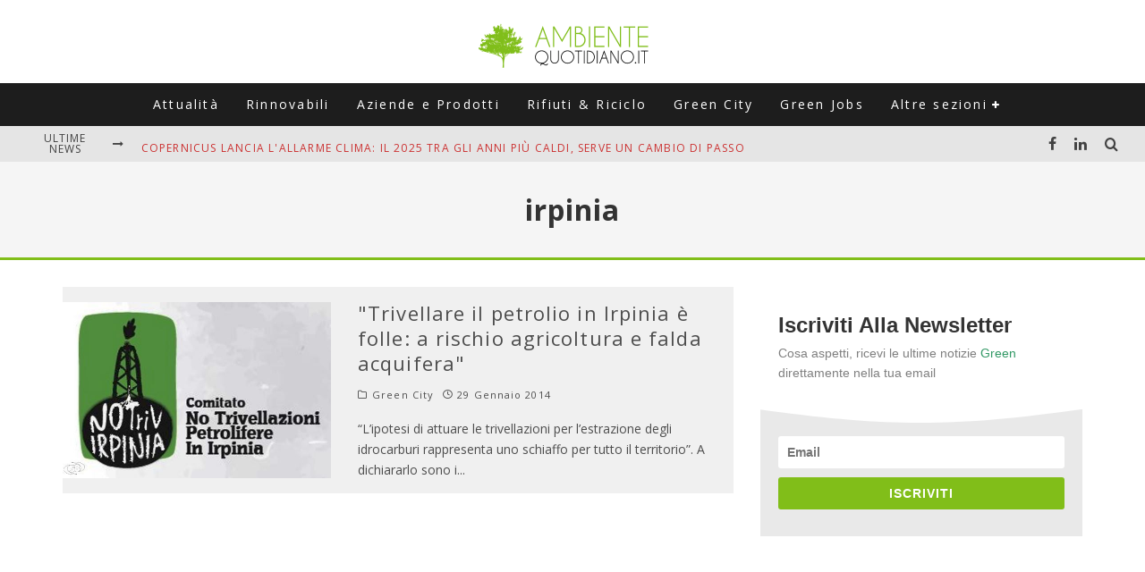

--- FILE ---
content_type: text/html; charset=UTF-8
request_url: https://www.ambientequotidiano.it/tag/irpinia/
body_size: 16894
content:
<!DOCTYPE html>
<html lang="it-IT">
<head>
	<meta charset="UTF-8">
			<meta name="viewport" content="width=device-width, height=device-height, initial-scale=1.0, minimum-scale=1.0">
	
	<link rel="profile" href="http://gmpg.org/xfn/11">
	<script>var et_site_url='https://www.ambientequotidiano.it';var et_post_id='0';function et_core_page_resource_fallback(a,b){"undefined"===typeof b&&(b=a.sheet.cssRules&&0===a.sheet.cssRules.length);b&&(a.onerror=null,a.onload=null,a.href?a.href=et_site_url+"/?et_core_page_resource="+a.id+et_post_id:a.src&&(a.src=et_site_url+"/?et_core_page_resource="+a.id+et_post_id))}
</script><meta name='robots' content='index, follow, max-image-preview:large, max-snippet:-1, max-video-preview:-1' />

	<!-- This site is optimized with the Yoast SEO plugin v26.8 - https://yoast.com/product/yoast-seo-wordpress/ -->
	<title>irpinia Archivi - Ambiente Quotidiano</title>
	<link rel="canonical" href="https://www.ambientequotidiano.it/tag/irpinia/" />
	<meta property="og:locale" content="it_IT" />
	<meta property="og:type" content="article" />
	<meta property="og:title" content="irpinia Archivi - Ambiente Quotidiano" />
	<meta property="og:url" content="https://www.ambientequotidiano.it/tag/irpinia/" />
	<meta property="og:site_name" content="Ambiente Quotidiano" />
	<meta property="og:image" content="https://www.ambientequotidiano.it/wp-content/uploads/2016/05/banner_aq-1.png" />
	<meta property="og:image:width" content="820" />
	<meta property="og:image:height" content="312" />
	<meta property="og:image:type" content="image/png" />
	<meta name="twitter:card" content="summary_large_image" />
	<meta name="twitter:site" content="@ambienteq" />
	<script type="application/ld+json" class="yoast-schema-graph">{"@context":"https://schema.org","@graph":[{"@type":"CollectionPage","@id":"https://www.ambientequotidiano.it/tag/irpinia/","url":"https://www.ambientequotidiano.it/tag/irpinia/","name":"irpinia Archivi - Ambiente Quotidiano","isPartOf":{"@id":"https://www.ambientequotidiano.it/#website"},"primaryImageOfPage":{"@id":"https://www.ambientequotidiano.it/tag/irpinia/#primaryimage"},"image":{"@id":"https://www.ambientequotidiano.it/tag/irpinia/#primaryimage"},"thumbnailUrl":"https://www.ambientequotidiano.it/wp-content/uploads/2013/11/No-triv-Irpinia.jpg","breadcrumb":{"@id":"https://www.ambientequotidiano.it/tag/irpinia/#breadcrumb"},"inLanguage":"it-IT"},{"@type":"ImageObject","inLanguage":"it-IT","@id":"https://www.ambientequotidiano.it/tag/irpinia/#primaryimage","url":"https://www.ambientequotidiano.it/wp-content/uploads/2013/11/No-triv-Irpinia.jpg","contentUrl":"https://www.ambientequotidiano.it/wp-content/uploads/2013/11/No-triv-Irpinia.jpg","width":600,"height":393,"caption":"No triv Irpinia"},{"@type":"BreadcrumbList","@id":"https://www.ambientequotidiano.it/tag/irpinia/#breadcrumb","itemListElement":[{"@type":"ListItem","position":1,"name":"Home","item":"https://www.ambientequotidiano.it/"},{"@type":"ListItem","position":2,"name":"irpinia"}]},{"@type":"WebSite","@id":"https://www.ambientequotidiano.it/#website","url":"https://www.ambientequotidiano.it/","name":"Ambiente Quotidiano","description":"Il portale di informazione su Green Economy, Energie Rinnovabili e Sviluppo Sostenibile","publisher":{"@id":"https://www.ambientequotidiano.it/#organization"},"potentialAction":[{"@type":"SearchAction","target":{"@type":"EntryPoint","urlTemplate":"https://www.ambientequotidiano.it/?s={search_term_string}"},"query-input":{"@type":"PropertyValueSpecification","valueRequired":true,"valueName":"search_term_string"}}],"inLanguage":"it-IT"},{"@type":"Organization","@id":"https://www.ambientequotidiano.it/#organization","name":"Ambiente Quotidiano","url":"https://www.ambientequotidiano.it/","logo":{"@type":"ImageObject","inLanguage":"it-IT","@id":"https://www.ambientequotidiano.it/#/schema/logo/image/","url":"https://www.ambientequotidiano.it/wp-content/uploads/2020/05/cropped-logo_ambiente_quotidiano.png","contentUrl":"https://www.ambientequotidiano.it/wp-content/uploads/2020/05/cropped-logo_ambiente_quotidiano.png","width":400,"height":110,"caption":"Ambiente Quotidiano"},"image":{"@id":"https://www.ambientequotidiano.it/#/schema/logo/image/"},"sameAs":["https://www.facebook.com/AmbienteQuotidiano/","https://x.com/ambienteq","https://www.linkedin.com/company/ambientequotidiano-it","https://www.youtube.com/channel/UCIPyIuhjJwaF0C4R0qeatQw"]}]}</script>
	<!-- / Yoast SEO plugin. -->


<link rel='dns-prefetch' href='//fonts.googleapis.com' />
<link rel='dns-prefetch' href='//www.googletagmanager.com' />
<link rel='dns-prefetch' href='//pagead2.googlesyndication.com' />
<style id='wp-img-auto-sizes-contain-inline-css' type='text/css'>
img:is([sizes=auto i],[sizes^="auto," i]){contain-intrinsic-size:3000px 1500px}
/*# sourceURL=wp-img-auto-sizes-contain-inline-css */
</style>
<style id='wp-block-library-inline-css' type='text/css'>
:root{--wp-block-synced-color:#7a00df;--wp-block-synced-color--rgb:122,0,223;--wp-bound-block-color:var(--wp-block-synced-color);--wp-editor-canvas-background:#ddd;--wp-admin-theme-color:#007cba;--wp-admin-theme-color--rgb:0,124,186;--wp-admin-theme-color-darker-10:#006ba1;--wp-admin-theme-color-darker-10--rgb:0,107,160.5;--wp-admin-theme-color-darker-20:#005a87;--wp-admin-theme-color-darker-20--rgb:0,90,135;--wp-admin-border-width-focus:2px}@media (min-resolution:192dpi){:root{--wp-admin-border-width-focus:1.5px}}.wp-element-button{cursor:pointer}:root .has-very-light-gray-background-color{background-color:#eee}:root .has-very-dark-gray-background-color{background-color:#313131}:root .has-very-light-gray-color{color:#eee}:root .has-very-dark-gray-color{color:#313131}:root .has-vivid-green-cyan-to-vivid-cyan-blue-gradient-background{background:linear-gradient(135deg,#00d084,#0693e3)}:root .has-purple-crush-gradient-background{background:linear-gradient(135deg,#34e2e4,#4721fb 50%,#ab1dfe)}:root .has-hazy-dawn-gradient-background{background:linear-gradient(135deg,#faaca8,#dad0ec)}:root .has-subdued-olive-gradient-background{background:linear-gradient(135deg,#fafae1,#67a671)}:root .has-atomic-cream-gradient-background{background:linear-gradient(135deg,#fdd79a,#004a59)}:root .has-nightshade-gradient-background{background:linear-gradient(135deg,#330968,#31cdcf)}:root .has-midnight-gradient-background{background:linear-gradient(135deg,#020381,#2874fc)}:root{--wp--preset--font-size--normal:16px;--wp--preset--font-size--huge:42px}.has-regular-font-size{font-size:1em}.has-larger-font-size{font-size:2.625em}.has-normal-font-size{font-size:var(--wp--preset--font-size--normal)}.has-huge-font-size{font-size:var(--wp--preset--font-size--huge)}.has-text-align-center{text-align:center}.has-text-align-left{text-align:left}.has-text-align-right{text-align:right}.has-fit-text{white-space:nowrap!important}#end-resizable-editor-section{display:none}.aligncenter{clear:both}.items-justified-left{justify-content:flex-start}.items-justified-center{justify-content:center}.items-justified-right{justify-content:flex-end}.items-justified-space-between{justify-content:space-between}.screen-reader-text{border:0;clip-path:inset(50%);height:1px;margin:-1px;overflow:hidden;padding:0;position:absolute;width:1px;word-wrap:normal!important}.screen-reader-text:focus{background-color:#ddd;clip-path:none;color:#444;display:block;font-size:1em;height:auto;left:5px;line-height:normal;padding:15px 23px 14px;text-decoration:none;top:5px;width:auto;z-index:100000}html :where(.has-border-color){border-style:solid}html :where([style*=border-top-color]){border-top-style:solid}html :where([style*=border-right-color]){border-right-style:solid}html :where([style*=border-bottom-color]){border-bottom-style:solid}html :where([style*=border-left-color]){border-left-style:solid}html :where([style*=border-width]){border-style:solid}html :where([style*=border-top-width]){border-top-style:solid}html :where([style*=border-right-width]){border-right-style:solid}html :where([style*=border-bottom-width]){border-bottom-style:solid}html :where([style*=border-left-width]){border-left-style:solid}html :where(img[class*=wp-image-]){height:auto;max-width:100%}:where(figure){margin:0 0 1em}html :where(.is-position-sticky){--wp-admin--admin-bar--position-offset:var(--wp-admin--admin-bar--height,0px)}@media screen and (max-width:600px){html :where(.is-position-sticky){--wp-admin--admin-bar--position-offset:0px}}

/*# sourceURL=wp-block-library-inline-css */
</style><style id='global-styles-inline-css' type='text/css'>
:root{--wp--preset--aspect-ratio--square: 1;--wp--preset--aspect-ratio--4-3: 4/3;--wp--preset--aspect-ratio--3-4: 3/4;--wp--preset--aspect-ratio--3-2: 3/2;--wp--preset--aspect-ratio--2-3: 2/3;--wp--preset--aspect-ratio--16-9: 16/9;--wp--preset--aspect-ratio--9-16: 9/16;--wp--preset--color--black: #000000;--wp--preset--color--cyan-bluish-gray: #abb8c3;--wp--preset--color--white: #ffffff;--wp--preset--color--pale-pink: #f78da7;--wp--preset--color--vivid-red: #cf2e2e;--wp--preset--color--luminous-vivid-orange: #ff6900;--wp--preset--color--luminous-vivid-amber: #fcb900;--wp--preset--color--light-green-cyan: #7bdcb5;--wp--preset--color--vivid-green-cyan: #00d084;--wp--preset--color--pale-cyan-blue: #8ed1fc;--wp--preset--color--vivid-cyan-blue: #0693e3;--wp--preset--color--vivid-purple: #9b51e0;--wp--preset--gradient--vivid-cyan-blue-to-vivid-purple: linear-gradient(135deg,rgb(6,147,227) 0%,rgb(155,81,224) 100%);--wp--preset--gradient--light-green-cyan-to-vivid-green-cyan: linear-gradient(135deg,rgb(122,220,180) 0%,rgb(0,208,130) 100%);--wp--preset--gradient--luminous-vivid-amber-to-luminous-vivid-orange: linear-gradient(135deg,rgb(252,185,0) 0%,rgb(255,105,0) 100%);--wp--preset--gradient--luminous-vivid-orange-to-vivid-red: linear-gradient(135deg,rgb(255,105,0) 0%,rgb(207,46,46) 100%);--wp--preset--gradient--very-light-gray-to-cyan-bluish-gray: linear-gradient(135deg,rgb(238,238,238) 0%,rgb(169,184,195) 100%);--wp--preset--gradient--cool-to-warm-spectrum: linear-gradient(135deg,rgb(74,234,220) 0%,rgb(151,120,209) 20%,rgb(207,42,186) 40%,rgb(238,44,130) 60%,rgb(251,105,98) 80%,rgb(254,248,76) 100%);--wp--preset--gradient--blush-light-purple: linear-gradient(135deg,rgb(255,206,236) 0%,rgb(152,150,240) 100%);--wp--preset--gradient--blush-bordeaux: linear-gradient(135deg,rgb(254,205,165) 0%,rgb(254,45,45) 50%,rgb(107,0,62) 100%);--wp--preset--gradient--luminous-dusk: linear-gradient(135deg,rgb(255,203,112) 0%,rgb(199,81,192) 50%,rgb(65,88,208) 100%);--wp--preset--gradient--pale-ocean: linear-gradient(135deg,rgb(255,245,203) 0%,rgb(182,227,212) 50%,rgb(51,167,181) 100%);--wp--preset--gradient--electric-grass: linear-gradient(135deg,rgb(202,248,128) 0%,rgb(113,206,126) 100%);--wp--preset--gradient--midnight: linear-gradient(135deg,rgb(2,3,129) 0%,rgb(40,116,252) 100%);--wp--preset--font-size--small: 13px;--wp--preset--font-size--medium: 20px;--wp--preset--font-size--large: 36px;--wp--preset--font-size--x-large: 42px;--wp--preset--spacing--20: 0.44rem;--wp--preset--spacing--30: 0.67rem;--wp--preset--spacing--40: 1rem;--wp--preset--spacing--50: 1.5rem;--wp--preset--spacing--60: 2.25rem;--wp--preset--spacing--70: 3.38rem;--wp--preset--spacing--80: 5.06rem;--wp--preset--shadow--natural: 6px 6px 9px rgba(0, 0, 0, 0.2);--wp--preset--shadow--deep: 12px 12px 50px rgba(0, 0, 0, 0.4);--wp--preset--shadow--sharp: 6px 6px 0px rgba(0, 0, 0, 0.2);--wp--preset--shadow--outlined: 6px 6px 0px -3px rgb(255, 255, 255), 6px 6px rgb(0, 0, 0);--wp--preset--shadow--crisp: 6px 6px 0px rgb(0, 0, 0);}:where(.is-layout-flex){gap: 0.5em;}:where(.is-layout-grid){gap: 0.5em;}body .is-layout-flex{display: flex;}.is-layout-flex{flex-wrap: wrap;align-items: center;}.is-layout-flex > :is(*, div){margin: 0;}body .is-layout-grid{display: grid;}.is-layout-grid > :is(*, div){margin: 0;}:where(.wp-block-columns.is-layout-flex){gap: 2em;}:where(.wp-block-columns.is-layout-grid){gap: 2em;}:where(.wp-block-post-template.is-layout-flex){gap: 1.25em;}:where(.wp-block-post-template.is-layout-grid){gap: 1.25em;}.has-black-color{color: var(--wp--preset--color--black) !important;}.has-cyan-bluish-gray-color{color: var(--wp--preset--color--cyan-bluish-gray) !important;}.has-white-color{color: var(--wp--preset--color--white) !important;}.has-pale-pink-color{color: var(--wp--preset--color--pale-pink) !important;}.has-vivid-red-color{color: var(--wp--preset--color--vivid-red) !important;}.has-luminous-vivid-orange-color{color: var(--wp--preset--color--luminous-vivid-orange) !important;}.has-luminous-vivid-amber-color{color: var(--wp--preset--color--luminous-vivid-amber) !important;}.has-light-green-cyan-color{color: var(--wp--preset--color--light-green-cyan) !important;}.has-vivid-green-cyan-color{color: var(--wp--preset--color--vivid-green-cyan) !important;}.has-pale-cyan-blue-color{color: var(--wp--preset--color--pale-cyan-blue) !important;}.has-vivid-cyan-blue-color{color: var(--wp--preset--color--vivid-cyan-blue) !important;}.has-vivid-purple-color{color: var(--wp--preset--color--vivid-purple) !important;}.has-black-background-color{background-color: var(--wp--preset--color--black) !important;}.has-cyan-bluish-gray-background-color{background-color: var(--wp--preset--color--cyan-bluish-gray) !important;}.has-white-background-color{background-color: var(--wp--preset--color--white) !important;}.has-pale-pink-background-color{background-color: var(--wp--preset--color--pale-pink) !important;}.has-vivid-red-background-color{background-color: var(--wp--preset--color--vivid-red) !important;}.has-luminous-vivid-orange-background-color{background-color: var(--wp--preset--color--luminous-vivid-orange) !important;}.has-luminous-vivid-amber-background-color{background-color: var(--wp--preset--color--luminous-vivid-amber) !important;}.has-light-green-cyan-background-color{background-color: var(--wp--preset--color--light-green-cyan) !important;}.has-vivid-green-cyan-background-color{background-color: var(--wp--preset--color--vivid-green-cyan) !important;}.has-pale-cyan-blue-background-color{background-color: var(--wp--preset--color--pale-cyan-blue) !important;}.has-vivid-cyan-blue-background-color{background-color: var(--wp--preset--color--vivid-cyan-blue) !important;}.has-vivid-purple-background-color{background-color: var(--wp--preset--color--vivid-purple) !important;}.has-black-border-color{border-color: var(--wp--preset--color--black) !important;}.has-cyan-bluish-gray-border-color{border-color: var(--wp--preset--color--cyan-bluish-gray) !important;}.has-white-border-color{border-color: var(--wp--preset--color--white) !important;}.has-pale-pink-border-color{border-color: var(--wp--preset--color--pale-pink) !important;}.has-vivid-red-border-color{border-color: var(--wp--preset--color--vivid-red) !important;}.has-luminous-vivid-orange-border-color{border-color: var(--wp--preset--color--luminous-vivid-orange) !important;}.has-luminous-vivid-amber-border-color{border-color: var(--wp--preset--color--luminous-vivid-amber) !important;}.has-light-green-cyan-border-color{border-color: var(--wp--preset--color--light-green-cyan) !important;}.has-vivid-green-cyan-border-color{border-color: var(--wp--preset--color--vivid-green-cyan) !important;}.has-pale-cyan-blue-border-color{border-color: var(--wp--preset--color--pale-cyan-blue) !important;}.has-vivid-cyan-blue-border-color{border-color: var(--wp--preset--color--vivid-cyan-blue) !important;}.has-vivid-purple-border-color{border-color: var(--wp--preset--color--vivid-purple) !important;}.has-vivid-cyan-blue-to-vivid-purple-gradient-background{background: var(--wp--preset--gradient--vivid-cyan-blue-to-vivid-purple) !important;}.has-light-green-cyan-to-vivid-green-cyan-gradient-background{background: var(--wp--preset--gradient--light-green-cyan-to-vivid-green-cyan) !important;}.has-luminous-vivid-amber-to-luminous-vivid-orange-gradient-background{background: var(--wp--preset--gradient--luminous-vivid-amber-to-luminous-vivid-orange) !important;}.has-luminous-vivid-orange-to-vivid-red-gradient-background{background: var(--wp--preset--gradient--luminous-vivid-orange-to-vivid-red) !important;}.has-very-light-gray-to-cyan-bluish-gray-gradient-background{background: var(--wp--preset--gradient--very-light-gray-to-cyan-bluish-gray) !important;}.has-cool-to-warm-spectrum-gradient-background{background: var(--wp--preset--gradient--cool-to-warm-spectrum) !important;}.has-blush-light-purple-gradient-background{background: var(--wp--preset--gradient--blush-light-purple) !important;}.has-blush-bordeaux-gradient-background{background: var(--wp--preset--gradient--blush-bordeaux) !important;}.has-luminous-dusk-gradient-background{background: var(--wp--preset--gradient--luminous-dusk) !important;}.has-pale-ocean-gradient-background{background: var(--wp--preset--gradient--pale-ocean) !important;}.has-electric-grass-gradient-background{background: var(--wp--preset--gradient--electric-grass) !important;}.has-midnight-gradient-background{background: var(--wp--preset--gradient--midnight) !important;}.has-small-font-size{font-size: var(--wp--preset--font-size--small) !important;}.has-medium-font-size{font-size: var(--wp--preset--font-size--medium) !important;}.has-large-font-size{font-size: var(--wp--preset--font-size--large) !important;}.has-x-large-font-size{font-size: var(--wp--preset--font-size--x-large) !important;}
/*# sourceURL=global-styles-inline-css */
</style>

<style id='classic-theme-styles-inline-css' type='text/css'>
/*! This file is auto-generated */
.wp-block-button__link{color:#fff;background-color:#32373c;border-radius:9999px;box-shadow:none;text-decoration:none;padding:calc(.667em + 2px) calc(1.333em + 2px);font-size:1.125em}.wp-block-file__button{background:#32373c;color:#fff;text-decoration:none}
/*# sourceURL=/wp-includes/css/classic-themes.min.css */
</style>
<link rel='stylesheet' id='valenti-style-css' href='https://www.ambientequotidiano.it/wp-content/themes/valenti/assets/css/style.min.css?ver=5.6.3.9' type='text/css' media='all' />
<style id='valenti-style-inline-css' type='text/css'>
.secondary-menu-wrap .cb-breaking-news ul li a { color:#cc3333; }body{ color:#808080}.entry-content h1, .entry-content h2, .entry-content h3, .entry-content h4, .entry-content h5, .entry-content h6{ color:#333333}.link-color-wrap a, .block-wrap-code .block a{ color:}.link-color-wrap a:hover, .block-wrap-code .block a:hover{ color:#cc3333}body{font-family:'Open Sans',sans-serif;font-size:14px;font-weight:400;line-height:1.666;text-transform:none;}.excerpt{font-family:'Open Sans',sans-serif;font-size:14px;font-weight:400;line-height:1.666;text-transform:none;}.preview-thumbnail .title, .preview-review .title{font-family:'Open Sans',sans-serif;font-size:14px;font-weight:700;line-height:1.3;text-transform:none;}.byline{font-family:'Open Sans',sans-serif;font-size:11px;font-weight:400;letter-spacing:0.1em;line-height:1.3;text-transform:none;}.hero-meta .byline{font-family:'Open Sans',sans-serif;font-size:11px;font-weight:400;letter-spacing:0.05em;line-height:1.3;text-transform:none;}.tipi-button{font-family:'Open Sans',sans-serif;font-size:14px;font-weight:700;letter-spacing:0.1em;text-transform:none;}.secondary-menu-wrap, .secondary-menu-wrap .sub-menu a:not(.tipi-button){font-family:'Open Sans',sans-serif;font-size:14px;font-weight:700;letter-spacing:0.1em;line-height:1;text-transform:none;}.footer-menu{font-family:'Open Sans',sans-serif;font-size:12px;font-weight:400;line-height:1;text-transform:none;}.site-footer .textwidget{font-family:'Open Sans',sans-serif;font-size:14px;font-weight:400;line-height:1.666;text-transform:none;}.copyright{font-family:'Open Sans',sans-serif;font-size:12px;font-weight:400;line-height:1;text-transform:none;}.preview-slider.title-s .title{font-family:'Open Sans',sans-serif;font-size:14px;font-weight:700;letter-spacing:0.04em;line-height:1.4;text-transform:none;}.preview-slider.title-m .title{font-family:'Open Sans',sans-serif;font-size:14px;font-weight:700;letter-spacing:0.04em;line-height:1.4;text-transform:none;}.preview-slider.title-l .title{font-family:'Open Sans',sans-serif;font-size:14px;font-weight:700;letter-spacing:0.04em;line-height:1.4;text-transform:none;}.preview-slider.title-xl .title{font-family:'Open Sans',sans-serif;font-size:14px;font-weight:700;letter-spacing:0.04em;line-height:1.4;text-transform:none;}.preview-grid.title-xs .title{font-family:'Open Sans',sans-serif;font-size:14px;font-weight:700;letter-spacing:0.04em;line-height:1.4;text-transform:none;}.preview-grid.title-s .title{font-family:'Open Sans',sans-serif;font-size:14px;font-weight:700;letter-spacing:0.04em;line-height:1.4;text-transform:none;}.preview-grid.title-m .title{font-family:'Open Sans',sans-serif;font-size:14px;font-weight:700;letter-spacing:0.04em;line-height:1.4;text-transform:none;}.preview-grid.title-l .title{font-family:'Open Sans',sans-serif;font-size:14px;font-weight:700;letter-spacing:0.04em;line-height:1.4;text-transform:none;}.preview-classic .title{font-family:'Open Sans',sans-serif;font-size:14px;font-weight:400;letter-spacing:0.05em;line-height:1.3;text-transform:none;}.preview-2 .title{font-family:'Open Sans',sans-serif;font-size:14px;font-weight:400;letter-spacing:0.05em;line-height:1.3;text-transform:none;}.entry-content blockquote, .entry-content blockquote p{font-family:'Open Sans',sans-serif;font-size:14px;font-weight:400;line-height:1.6;text-transform:none;}.hero-wrap .caption, .gallery-block__wrap .caption, figcaption{font-family:'Open Sans',sans-serif;font-size:10px;font-weight:400;line-height:1.2;text-transform:none;}.main-navigation .horizontal-menu > li > a{font-family:'Open Sans',sans-serif;font-size:14px;font-weight:400;letter-spacing:0.16em;line-height:1;text-transform:none;}.sub-menu a:not(.tipi-button){font-family:'Open Sans',sans-serif;font-size:14px;font-weight:400;letter-spacing:0.13em;line-height:1.6;text-transform:none;}.hero-meta.tipi-s-typo .title{font-family:'Open Sans',sans-serif;font-size:18px;font-weight:700;line-height:1.3;text-transform:none;}.hero-meta.tipi-m-typo .title{font-family:'Open Sans',sans-serif;font-size:18px;font-weight:700;line-height:1.3;text-transform:none;}.hero-meta.tipi-l-typo .title{font-family:'Open Sans',sans-serif;font-size:18px;font-weight:700;line-height:1.3;text-transform:none;}.entry-content h2{font-family:'Open Sans',sans-serif;font-size:18px;font-weight:700;line-height:1.3;text-transform:none;}.entry-content h3{font-family:'Open Sans',sans-serif;font-size:14px;font-weight:700;line-height:1.3;text-transform:none;}.entry-content h4{font-family:'Open Sans',sans-serif;font-size:14px;font-weight:700;line-height:1.3;text-transform:none;}.entry-content h5{font-family:'Open Sans',sans-serif;font-size:14px;font-weight:400;line-height:1.3;text-transform:none;}.widget-title{font-family:'Open Sans',sans-serif;font-size:14px;font-weight:700;letter-spacing:0.1em;line-height:1.3;text-transform:none;}.block-title-wrap .title{font-family:'Open Sans',sans-serif;font-size:16px;font-weight:700;letter-spacing:0.16em;line-height:1.8;text-transform:none;}.block-subtitle{font-family:'Open Sans',sans-serif;font-size:15px;font-weight:700;letter-spacing:0.1em;line-height:1.3;text-transform:none;}.preview-classic { padding-bottom: 30px; }.block-wrap-classic .block ~ .block { padding-top: 30px; }.preview-thumbnail { padding-bottom: 20px; }.valenti-widget .preview-thumbnail { padding-bottom: 15px; }.block-title-inner{ border-bottom:3px solid #161616;}.split-1:not(.preview-thumbnail) .mask {
		-webkit-flex: 0 0 40%;
		-ms-flex: 0 0 40%;
		flex: 0 0 40%;
		width: 40%;
	}.footer-lower {
		padding-top: 30px;
		padding-bottom: 30px;
	}.footer-widget-wrap {
		padding-top: 45px;
		padding-bottom: 45px;
	}.main-menu > li > a {
		padding-top: 17px;
		padding-bottom: 17px;
	}.main-navigation .main-nav-wrap > .menu-icons a{padding-left:10px;}.main-navigation .main-nav-wrap > .menu-icons a{padding-right:10px;}.main-navigation .main-nav-wrap > .menu-icons {margin-right:-10px;}.main-navigation .main-nav-wrap .menu-icons > li > a {font-size:15px;}.secondary-menu-wrap .menu-icons a{padding-left:10px;}.secondary-menu-wrap .menu-icons a{padding-right:10px;}.secondary-menu-wrap .menu-icons {margin-right:-10px;}.secondary-menu-wrap .menu-icons > li > a {font-size:16px;}.accent--color, .bbp-submit-wrapper button, .bbp-submit-wrapper button:visited, .buddypress .cb-cat-header .title a, .woocommerce .star-rating:before, .woocommerce-page .star-rating:before, .woocommerce .star-rating span, .woocommerce-page .star-rating span, .woocommerce .stars a {
		color:#81be19;
	}.bbp-submit-wrapper button, #buddypress button:hover, #buddypress a.button:hover, #buddypress a.button:focus, #buddypress input[type=submit]:hover, #buddypress input[type=button]:hover, #buddypress input[type=reset]:hover, #buddypress ul.button-nav li a:hover, #buddypress ul.button-nav li.current a, #buddypress div.generic-button a:hover, #buddypress .comment-reply-link:hover, #buddypress .activity-list li.load-more:hover, #buddypress #groups-list .generic-button a:hover {
		border-color: #81be19;
	}.sidebar-widget .widget-title, .cb-cat-header, .site-footer .footer-widget-area .widget-title span, #wp-calendar caption, #buddypress #members-list .cb-member-list-box .item .item-title, #buddypress div.item-list-tabs ul li.selected, #buddypress div.item-list-tabs ul li.current, #buddypress .item-list-tabs ul li:hover, .woocommerce div.product .woocommerce-tabs ul.tabs li.active,
	.author-page-box {
		border-bottom-color: #81be19 ;
	}.cb-highlight, #buddypress button:hover, #buddypress a.button:hover, #buddypress a.button:focus, #buddypress input[type=submit]:hover, #buddypress input[type=button]:hover, #buddypress input[type=reset]:hover, #buddypress ul.button-nav li a:hover, #buddypress ul.button-nav li.current a, #buddypress div.generic-button a:hover, #buddypress .comment-reply-link:hover, #buddypress .activity-list li.load-more:hover, #buddypress #groups-list .generic-button a:hover {
		background-color: #81be19;
	}.font-b { font-family: 'Open Sans',sans-serif; }h1, h2, h3, h4, h5, h6, .font-h, #bbp-user-navigation, .product_meta, .price, .woocommerce-review-link, .cart_item, .cart-collaterals .cart_totals th { font-family: 'Open Sans',sans-serif }.site-mob-header:not(.site-mob-header-11) .header-padding .logo-main-wrap, .site-mob-header:not(.site-mob-header-11) .header-padding .icons-wrap a, .site-mob-header-11 .header-padding {
		padding-top: 15px;
		padding-bottom: 15px;
	}.site-header .header-padding {
		padding-top: 10px;
		padding-bottom: 15px;
	}.site-footer .bg-area{background-color: #1c1d1e;}.site-footer .background{background-position: center center;}.site-footer,.site-footer a{color: #e5e5e5;}.footer-widget-area{background-color: #272727;}.footer-widget-area{background-position: center center;}.footer-widget-area,.footer-widget-area a{color: #e5e5e5;}.grid-spacing { border-top-width: 3px; }.preview-slider.tile-overlay--1:after, .preview-slider.tile-overlay--2 .meta:after { opacity: 0.25; }.preview-grid.tile-overlay--1:after, .preview-grid.tile-overlay--2 .meta:after { opacity: 0.2; }.main-navigation-border { border-bottom-color: #161616; }@media only screen and (min-width: 481px) {.slider-spacing { margin-right: 3px;}.block-wrap-slider .slider { padding-top: 3px;}.grid-spacing { border-right-width: 3px; }.block-wrap-grid:not(.block-wrap-81) .block { width: calc( 100% + 3px ); }}@media only screen and (min-width: 768px) {.grid-spacing { border-right-width: 3px; }.block-wrap-55 .slide { margin-right: 3px!important; }.block-wrap-grid:not(.block-wrap-81) .block { width: calc( 100% + 3px ); }.preview-slider.tile-overlay--1:hover:after, .preview-slider.tile-overlay--2.tile-overlay--gradient:hover:after, .preview-slider.tile-overlay--2:hover .meta:after { opacity: 0.75 ; }.preview-grid.tile-overlay--1:hover:after, .preview-grid.tile-overlay--2.tile-overlay--gradient:hover:after, .preview-grid.tile-overlay--2:hover .meta:after { opacity: 0.3 ; }}@media only screen and (min-width: 1020px) {body{font-size:16px;}.hero-meta .byline{font-size:14px;}.tipi-button{font-size:12px;}.secondary-menu-wrap, .secondary-menu-wrap .sub-menu a:not(.tipi-button){font-size:12px;}.site-footer .textwidget{font-size:16px;}.preview-slider.title-s .title{font-size:16px;}.preview-slider.title-m .title{font-size:20px;}.preview-slider.title-l .title{font-size:30px;}.preview-slider.title-xl .title{font-size:40px;}.preview-grid.title-xs .title{font-size:16px;}.preview-grid.title-s .title{font-size:20px;}.preview-grid.title-m .title{font-size:32px;}.preview-grid.title-l .title{font-size:38px;}.preview-classic .title{font-size:22px;}.preview-2 .title{font-size:26px;}.entry-content blockquote, .entry-content blockquote p{font-size:16px;}.hero-meta.tipi-s-typo .title{font-size:24px;}.hero-meta.tipi-m-typo .title{font-size:40px;}.hero-meta.tipi-l-typo .title{font-size:50px;}.entry-content h2{font-size:20px;}.entry-content h3{font-size:18px;}.entry-content h4{font-size:16px;}.entry-content h5{font-size:16px;}.widget-title{font-size:20px;}.block-title-wrap .title{font-size:22px;}}@media only screen and (min-width: 1200px) {.site {}}
/*# sourceURL=valenti-style-inline-css */
</style>
<link rel='stylesheet' id='valenti-child-style-css' href='https://www.ambientequotidiano.it/wp-content/themes/valenti-child/style.css?ver=6.9' type='text/css' media='all' />
<link crossorigin="anonymous" rel='stylesheet' id='valenti-fonts-css' href='https://fonts.googleapis.com/css?family=Open+Sans%3A400%2C700%7COpen+Sans%3A400%2C700&#038;subset=greek%2Cgreek-ext&#038;display=swap' type='text/css' media='all' />
<link rel='stylesheet' id='swipebox-css' href='https://www.ambientequotidiano.it/wp-content/themes/valenti/assets/css/swipebox.min.css?ver=1.4.4.1' type='text/css' media='all' />
<script type="text/javascript" src="https://www.ambientequotidiano.it/wp-includes/js/jquery/jquery.min.js?ver=3.7.1" id="jquery-core-js"></script>
<script type="text/javascript" src="https://www.ambientequotidiano.it/wp-includes/js/jquery/jquery-migrate.min.js?ver=3.4.1" id="jquery-migrate-js"></script>
<meta name="generator" content="Site Kit by Google 1.171.0" /><link rel="preload" href="https://www.ambientequotidiano.it/wp-content/plugins/bloom/core/admin/fonts/modules.ttf" as="font" crossorigin="anonymous"><link rel="preload" type="font/woff2" as="font" href="https://www.ambientequotidiano.it/wp-content/themes/valenti/assets/css/valenti/valenti.woff2?o9cfvj" crossorigin><link rel="dns-prefetch" href="//fonts.googleapis.com"><link rel="preconnect" href="https://fonts.gstatic.com/" crossorigin>
<!-- Meta tag Google AdSense aggiunti da Site Kit -->
<meta name="google-adsense-platform-account" content="ca-host-pub-2644536267352236">
<meta name="google-adsense-platform-domain" content="sitekit.withgoogle.com">
<!-- Fine dei meta tag Google AdSense aggiunti da Site Kit -->
<link rel="amphtml" href="https://www.ambientequotidiano.it/tag/irpinia/?amp">
<!-- Snippet Google AdSense aggiunto da Site Kit -->
<script type="text/javascript" async="async" src="https://pagead2.googlesyndication.com/pagead/js/adsbygoogle.js?client=ca-pub-3227598052791583&amp;host=ca-host-pub-2644536267352236" crossorigin="anonymous"></script>

<!-- Termina lo snippet Google AdSense aggiunto da Site Kit -->
<link rel="icon" href="https://www.ambientequotidiano.it/wp-content/uploads/2020/05/cropped-ambientequotidiano-32x32.jpg" sizes="32x32" />
<link rel="icon" href="https://www.ambientequotidiano.it/wp-content/uploads/2020/05/cropped-ambientequotidiano-192x192.jpg" sizes="192x192" />
<link rel="apple-touch-icon" href="https://www.ambientequotidiano.it/wp-content/uploads/2020/05/cropped-ambientequotidiano-180x180.jpg" />
<meta name="msapplication-TileImage" content="https://www.ambientequotidiano.it/wp-content/uploads/2020/05/cropped-ambientequotidiano-270x270.jpg" />
	<!-- Global site tag (gtag.js) - Google Analytics -->
<script async src="https://www.googletagmanager.com/gtag/js?id=UA-29111035-1"></script>
<script>
  window.dataLayer = window.dataLayer || [];
  function gtag(){dataLayer.push(arguments);}
  gtag('js', new Date());

  gtag('config', 'UA-29111035-1');
</script>

<!-- Global site tag (gtag.js) - Google Analytics -->
<script async src="https://www.googletagmanager.com/gtag/js?id=G-G66PVN1GW9"></script>
<script>
  window.dataLayer = window.dataLayer || [];
  function gtag(){dataLayer.push(arguments);}
  gtag('js', new Date());

  gtag('config', 'G-G66PVN1GW9');
</script>

<script async src="//pagead2.googlesyndication.com/pagead/js/adsbygoogle.js"></script>
<script>
  (adsbygoogle = window.adsbygoogle || []).push({
    google_ad_client: "ca-pub-3227598052791583",
    enable_page_level_ads: true
  });
</script>
<!-- TradeDoubler site verification 2882124 -->
<meta name='impact-site-verification' value='-63993664'>
<!-- Facebook Pixel Code -->
<script>
  !function(f,b,e,v,n,t,s)
  {if(f.fbq)return;n=f.fbq=function(){n.callMethod?
  n.callMethod.apply(n,arguments):n.queue.push(arguments)};
  if(!f._fbq)f._fbq=n;n.push=n;n.loaded=!0;n.version='2.0';
  n.queue=[];t=b.createElement(e);t.async=!0;
  t.src=v;s=b.getElementsByTagName(e)[0];
  s.parentNode.insertBefore(t,s)}(window, document,'script',
  'https://connect.facebook.net/en_US/fbevents.js');
  fbq('init', '734198914019351');
  fbq('track', 'PageView');
</script>
<noscript><img height="1" width="1" src="https://www.facebook.com/tr?id=734198914019351&ev=PageView&noscript=1" /></noscript>
<!-- End Facebook Pixel Code -->

<style id='valenti-mm-style-inline-css' type='text/css'>
.main-menu .mm-color.menu-item-18149 .block-title-wrap.block-title-border-2 .title, .main-menu .mm-color.menu-item-18149 .mm-51 .menu-wrap > .sub-menu > li > a
		{ border-color: #81be19!important; }
			.main-menu-bar-color-1 .main-menu .mm-color.menu-item-18149.active > a,
			.main-menu-bar-color-1.mm-ani-0 .main-menu .mm-color.menu-item-18149:hover > a,
			.main-menu-bar-color-1 .main-menu .current-menu-item.menu-item-18149 > a,
			.main-menu-bar-color-1 .main-menu .current-post-ancestor.menu-item-18149 > a,
			.main-menu-bar-color-1 .main-menu .current-menu-ancestor.menu-item-18149 > a
			{ background: #81be19; }.main-navigation .mm-color.menu-item-18149.mm-sb-left .sub-menu { background: #81be19;}
.main-menu .mm-color.menu-item-18137 .block-title-wrap.block-title-border-2 .title, .main-menu .mm-color.menu-item-18137 .mm-51 .menu-wrap > .sub-menu > li > a
		{ border-color: #81be19!important; }
			.main-menu-bar-color-1 .main-menu .mm-color.menu-item-18137.active > a,
			.main-menu-bar-color-1.mm-ani-0 .main-menu .mm-color.menu-item-18137:hover > a,
			.main-menu-bar-color-1 .main-menu .current-menu-item.menu-item-18137 > a,
			.main-menu-bar-color-1 .main-menu .current-post-ancestor.menu-item-18137 > a,
			.main-menu-bar-color-1 .main-menu .current-menu-ancestor.menu-item-18137 > a
			{ background: #81be19; }.main-navigation .mm-color.menu-item-18137.mm-sb-left .sub-menu { background: #81be19;}
.main-menu .mm-color.menu-item-18136 .block-title-wrap.block-title-border-2 .title, .main-menu .mm-color.menu-item-18136 .mm-51 .menu-wrap > .sub-menu > li > a
		{ border-color: #81be19!important; }
			.main-menu-bar-color-1 .main-menu .mm-color.menu-item-18136.active > a,
			.main-menu-bar-color-1.mm-ani-0 .main-menu .mm-color.menu-item-18136:hover > a,
			.main-menu-bar-color-1 .main-menu .current-menu-item.menu-item-18136 > a,
			.main-menu-bar-color-1 .main-menu .current-post-ancestor.menu-item-18136 > a,
			.main-menu-bar-color-1 .main-menu .current-menu-ancestor.menu-item-18136 > a
			{ background: #81be19; }.main-navigation .mm-color.menu-item-18136.mm-sb-left .sub-menu { background: #81be19;}
.main-menu .mm-color.menu-item-18139 .block-title-wrap.block-title-border-2 .title, .main-menu .mm-color.menu-item-18139 .mm-51 .menu-wrap > .sub-menu > li > a
		{ border-color: #81be19!important; }
			.main-menu-bar-color-1 .main-menu .mm-color.menu-item-18139.active > a,
			.main-menu-bar-color-1.mm-ani-0 .main-menu .mm-color.menu-item-18139:hover > a,
			.main-menu-bar-color-1 .main-menu .current-menu-item.menu-item-18139 > a,
			.main-menu-bar-color-1 .main-menu .current-post-ancestor.menu-item-18139 > a,
			.main-menu-bar-color-1 .main-menu .current-menu-ancestor.menu-item-18139 > a
			{ background: #81be19; }.main-navigation .mm-color.menu-item-18139.mm-sb-left .sub-menu { background: #81be19;}
.main-menu .mm-color.menu-item-18138 .block-title-wrap.block-title-border-2 .title, .main-menu .mm-color.menu-item-18138 .mm-51 .menu-wrap > .sub-menu > li > a
		{ border-color: #81be19!important; }
			.main-menu-bar-color-1 .main-menu .mm-color.menu-item-18138.active > a,
			.main-menu-bar-color-1.mm-ani-0 .main-menu .mm-color.menu-item-18138:hover > a,
			.main-menu-bar-color-1 .main-menu .current-menu-item.menu-item-18138 > a,
			.main-menu-bar-color-1 .main-menu .current-post-ancestor.menu-item-18138 > a,
			.main-menu-bar-color-1 .main-menu .current-menu-ancestor.menu-item-18138 > a
			{ background: #81be19; }.main-navigation .mm-color.menu-item-18138.mm-sb-left .sub-menu { background: #81be19;}
.main-menu .mm-color.menu-item-18141 .block-title-wrap.block-title-border-2 .title, .main-menu .mm-color.menu-item-18141 .mm-51 .menu-wrap > .sub-menu > li > a
		{ border-color: #81be19!important; }
			.main-menu-bar-color-1 .main-menu .mm-color.menu-item-18141.active > a,
			.main-menu-bar-color-1.mm-ani-0 .main-menu .mm-color.menu-item-18141:hover > a,
			.main-menu-bar-color-1 .main-menu .current-menu-item.menu-item-18141 > a,
			.main-menu-bar-color-1 .main-menu .current-post-ancestor.menu-item-18141 > a,
			.main-menu-bar-color-1 .main-menu .current-menu-ancestor.menu-item-18141 > a
			{ background: #81be19; }.main-navigation .mm-color.menu-item-18141.mm-sb-left .sub-menu { background: #81be19;}
.main-menu .mm-color.menu-item-18142 .block-title-wrap.block-title-border-2 .title, .main-menu .mm-color.menu-item-18142 .mm-51 .menu-wrap > .sub-menu > li > a
		{ border-color: #81be19!important; }
			.main-menu-bar-color-1 .main-menu .mm-color.menu-item-18142.active > a,
			.main-menu-bar-color-1.mm-ani-0 .main-menu .mm-color.menu-item-18142:hover > a,
			.main-menu-bar-color-1 .main-menu .current-menu-item.menu-item-18142 > a,
			.main-menu-bar-color-1 .main-menu .current-post-ancestor.menu-item-18142 > a,
			.main-menu-bar-color-1 .main-menu .current-menu-ancestor.menu-item-18142 > a
			{ background: #81be19; }.main-navigation .mm-color.menu-item-18142.mm-sb-left .sub-menu { background: #81be19;}
/*# sourceURL=valenti-mm-style-inline-css */
</style>
<link rel='stylesheet' id='et_bloom-css-css' href='https://www.ambientequotidiano.it/wp-content/plugins/bloom/css/style.css?ver=1.3.12' type='text/css' media='all' />
</head>
<body class="archive tag tag-irpinia tag-1397 wp-custom-logo wp-theme-valenti wp-child-theme-valenti-child et_bloom body-mob-header-1 site-mob-menu-a-4 site-mob-menu-1 header--style-3 mm-ani-3 modal-skin-2">
			<div id="cb-outer-container" class="site">
		<header id="mobhead" class="site-header-block site-mob-header tipi-l-0 site-mob-header-1 site-skin-1 site-img-1"><div class="bg-area header-padding tipi-row side-spacing tipi-vertical-c">
	<ul class="menu-left icons-wrap tipi-vertical-c">
		<li class="valenti-icon vertical-c"><a href="#" class="mob-tr-open" data-target="slide-menu"><i class="valenti-i-menu" aria-hidden="true"></i></a></li>	</ul>
	<div class="logo-main-wrap logo-mob-wrap">
		<div class="logo logo-mobile"><a href="https://www.ambientequotidiano.it" data-pin-nopin="true"><img src="https://www.ambientequotidiano.it/logo_ambiente_quotidiano.png" srcset="https://www.ambientequotidiano.it/logo_ambiente_quotidiano.png 2x" alt="Ambiente Quotidiano"></a></div>	</div>
	<ul class="menu-right icons-wrap tipi-vertical-c">
		<li class="valenti-icon cb-icon-search cb-menu-icon vertical-c"><a href="#" data-title="Cerca" class="tipi-tip tipi-tip-b vertical-c modal-tr" data-type="search"><i class="valenti-i-search" aria-hidden="true"></i></a></li>			</ul>
	<div class="background"></div></div>
</header><!-- .site-mob-header --><div id="mob-line" class="tipi-m-0"></div>		<div id="cb-container" class="site-inner container clearfix">
		<header id="masthead" class="site-header-block site-header clearfix site-header-3 header-skin-1 site-img-1 mm-skin-2 main-menu-skin-1 main-menu-width-2 main-menu-bar-color-2 logo-only-when-stuck main-menu-c"><div class="bg-area">
			<div class="logo-main-wrap tipi-flex-lcr header-padding tipi-vertical-c tipi-flex-eq-height logo-main-wrap-center side-spacing">
			<div class="logo-main-wrap header-padding tipi-all-c"><div class="logo logo-main"><a href="https://www.ambientequotidiano.it" data-pin-nopin="true"><img src="https://www.ambientequotidiano.it/logo_ambiente_quotidiano.png" srcset="https://www.ambientequotidiano.it/logo_ambiente_quotidiano.png 2x" alt="Ambiente Quotidiano"></a></div></div>					</div>
		<div class="background"></div></div>
</header><!-- .site-header --><nav id="cb-nav-bar" class="main-navigation cb-nav-bar-wrap nav-bar tipi-m-0-down clearfix mm-ani-3 mm-skin-2 main-menu-bar-color-1 logo-always-vis main-menu-c">	<div class="site-skin-2 menu-bg-area">
		<div id="main-menu-wrap" class="main-menu-wrap cb-nav-bar-wrap clearfix font-h main-nav-wrap vertical-c ">
			<div class="logo-menu-wrap logo-menu-wrap-placeholder"></div>			<ul id="menu-main-menu" class="main-menu nav cb-main main-nav main-nav clearfix tipi-flex horizontal-menu">
				<li id="menu-item-18149" class="menu-item menu-item-type-taxonomy menu-item-object-category dropper standard-drop mm-color menu-item-18149"><a href="https://www.ambientequotidiano.it/category/attualita/" data-ppp="3" data-tid="1"  data-term="category">Attualità</a></li>
<li id="menu-item-18137" class="menu-item menu-item-type-taxonomy menu-item-object-category dropper standard-drop mm-color menu-item-18137"><a href="https://www.ambientequotidiano.it/category/energie_rinnovabili/" data-ppp="3" data-tid="18"  data-term="category">Rinnovabili</a></li>
<li id="menu-item-18136" class="menu-item menu-item-type-taxonomy menu-item-object-category dropper standard-drop mm-color menu-item-18136"><a href="https://www.ambientequotidiano.it/category/aziende-e-prodotti/" data-ppp="3" data-tid="32"  data-term="category">Aziende e Prodotti</a></li>
<li id="menu-item-18139" class="menu-item menu-item-type-taxonomy menu-item-object-category dropper standard-drop mm-color menu-item-18139"><a href="https://www.ambientequotidiano.it/category/rifiuti-riciclo/" data-ppp="3" data-tid="40"  data-term="category">Rifiuti &#038; Riciclo</a></li>
<li id="menu-item-18138" class="menu-item menu-item-type-taxonomy menu-item-object-category dropper standard-drop mm-color menu-item-18138"><a href="https://www.ambientequotidiano.it/category/green-city/" data-ppp="3" data-tid="23"  data-term="category">Green City</a></li>
<li id="menu-item-18141" class="menu-item menu-item-type-taxonomy menu-item-object-category dropper standard-drop mm-color menu-item-18141"><a href="https://www.ambientequotidiano.it/category/green-job/" data-ppp="3" data-tid="76"  data-term="category">Green Jobs</a></li>
<li id="menu-item-18142" class="menu-item menu-item-type-custom menu-item-object-custom menu-item-has-children dropper standard-drop mm-color menu-item-18142"><a href="#">Altre sezioni</a><div class="menu mm-1" data-mm="1"><div class="menu-wrap menu-wrap-minus-10">
<ul class="sub-menu">
	<li id="menu-item-18140" class="menu-item menu-item-type-taxonomy menu-item-object-category dropper standard-drop mm-color menu-item-18140"><a href="https://www.ambientequotidiano.it/category/event-e-cultura/" class="block-more block-mm-init block-changer block-mm-changer" data-title="Eventi &amp; Cultura" data-url="https://www.ambientequotidiano.it/category/event-e-cultura/" data-count="387" data-tid="11"  data-term="category">Eventi &#038; Cultura</a></li>
	<li id="menu-item-18143" class="menu-item menu-item-type-taxonomy menu-item-object-category dropper standard-drop mm-color menu-item-18143"><a href="https://www.ambientequotidiano.it/category/ecosistema/" class="block-more block-mm-init block-changer block-mm-changer" data-title="Ecosistema" data-url="https://www.ambientequotidiano.it/category/ecosistema/" data-count="434" data-tid="13"  data-term="category">Ecosistema</a></li>
	<li id="menu-item-18144" class="menu-item menu-item-type-taxonomy menu-item-object-category dropper standard-drop mm-color menu-item-18144"><a href="https://www.ambientequotidiano.it/category/mobilita/" class="block-more block-mm-init block-changer block-mm-changer" data-title="Mobilità" data-url="https://www.ambientequotidiano.it/category/mobilita/" data-count="162" data-tid="30"  data-term="category">Mobilità</a></li>
	<li id="menu-item-18146" class="menu-item menu-item-type-taxonomy menu-item-object-category dropper standard-drop mm-color menu-item-18146"><a href="https://www.ambientequotidiano.it/category/curiosita/" class="block-more block-mm-init block-changer block-mm-changer" data-title="Curiosità" data-url="https://www.ambientequotidiano.it/category/curiosita/" data-count="189" data-tid="121"  data-term="category">Curiosità</a></li>
	<li id="menu-item-18145" class="menu-item menu-item-type-taxonomy menu-item-object-category dropper standard-drop mm-color menu-item-18145"><a href="https://www.ambientequotidiano.it/category/benessere/" class="block-more block-mm-init block-changer block-mm-changer" data-title="Benessere" data-url="https://www.ambientequotidiano.it/category/benessere/" data-count="90" data-tid="1449"  data-term="category">Benessere</a></li>
	<li id="menu-item-19194" class="menu-item menu-item-type-taxonomy menu-item-object-category dropper drop-it mm-color menu-item-19194"><a href="https://www.ambientequotidiano.it/category/salute/" class="block-more block-mm-init block-changer block-mm-changer" data-title="Salute" data-url="https://www.ambientequotidiano.it/category/salute/" data-count="8" data-tid="2442"  data-term="category">Salute</a></li>
	<li id="menu-item-18147" class="menu-item menu-item-type-taxonomy menu-item-object-category dropper standard-drop mm-color menu-item-18147"><a href="https://www.ambientequotidiano.it/category/diritto-ambientale/" class="block-more block-mm-init block-changer block-mm-changer" data-title="Diritto Ambientale" data-url="https://www.ambientequotidiano.it/category/diritto-ambientale/" data-count="17" data-tid="1382"  data-term="category">Diritto Ambientale</a></li>
	<li id="menu-item-18148" class="menu-item menu-item-type-taxonomy menu-item-object-category dropper standard-drop mm-color menu-item-18148"><a href="https://www.ambientequotidiano.it/category/normativa-e-finanziamenti/" class="block-more block-mm-init block-changer block-mm-changer" data-title="Normativa &amp; Finanziamenti" data-url="https://www.ambientequotidiano.it/category/normativa-e-finanziamenti/" data-count="169" data-tid="7"  data-term="category">Normativa &#038; Finanziamenti</a></li>
</ul></div></div>
</li>
			</ul>
			<ul class="menu-icons horizontal-menu tipi-flex-eq-height">
							</ul>
		</div>
	</div>
</nav>
<div id="cb-top-menu" class="secondary-menu-wrap tipi-m-0-down clearfix cb-dark-menu">		<div class="menu-bg-area">
			<div class="cb-top-menu-wrap tipi-flex side-spacing">
				<div class="cb-breaking-news font-h tipi-vertical-c"><span>Ultime News <i class="valenti-i-long-arrow-right"></i></span><ul id="cb-ticker"><li><a href="https://www.ambientequotidiano.it/2026/01/16/carta-cartone-transizione-ecologica-italia/" title="Riciclo record e boom dell’e-commerce: perché carta e cartone guidano la transizione green">Riciclo record e boom dell’e-commerce: perché carta e cartone guidano la transizione green</a></li><li><a href="https://www.ambientequotidiano.it/2026/01/16/copernicus-allarme-clima-2025-ispra/" title="Copernicus lancia l&#039;allarme clima: il 2025 tra gli anni più caldi, serve un cambio di passo">Copernicus lancia l'allarme clima: il 2025 tra gli anni più caldi, serve un cambio di passo</a></li><li><a href="https://www.ambientequotidiano.it/2026/01/10/termoarredi-ecologi-di-maarmo/" title="I termoarredi ecologi di MAARMO sul tetto d’Europa grazie alla nominations per per finale dei Green Product Awards 2026 di Berlino">I termoarredi ecologi di MAARMO sul tetto d’Europa grazie alla nominations per per finale dei Green Product Awards 2026 di Berlino</a></li><li><a href="https://www.ambientequotidiano.it/2026/01/10/coldiretti-accordo-von-der-leyen/" title="COLDIRETTI, ACCORDO NON CI SODDISFA E NON CI FIDIAMO DI VON DER LEYEN ">COLDIRETTI, ACCORDO NON CI SODDISFA E NON CI FIDIAMO DI VON DER LEYEN </a></li><li><a href="https://www.ambientequotidiano.it/2026/01/10/supermercati-discount-piu-amati-altroconsumo/" title="Altroconsumo: torna la classifica annuale sui supermercati, discount e insegne locali più amati dai consumatori italiani">Altroconsumo: torna la classifica annuale sui supermercati, discount e insegne locali più amati dai consumatori italiani</a></li></ul></div>				<ul class="menu-icons tipi-flex-eq-height"><li class="valenti-icon vertical-c icon-wrap icon-wrap-facebook"><a href="http://www.facebook.com/AmbienteQuotidiano" class="tipi-vertical-c tipi-tip tipi-tip-b" data-title="Facebook" rel="noopener nofollow"><i class="valenti-i-facebook" aria-hidden="true"></i></a></li><li class="valenti-icon vertical-c icon-wrap icon-wrap-linkedin"><a href="http://www.linkedin.com/in/ambientequotidiano" class="tipi-vertical-c tipi-tip tipi-tip-b" data-title="Linkedin" rel="noopener nofollow"><i class="valenti-i-linkedin" aria-hidden="true"></i></a></li><li class="valenti-icon cb-icon-search cb-menu-icon vertical-c"><a href="#" data-title="Cerca" class="tipi-tip tipi-tip-b vertical-c modal-tr" data-type="search"><i class="valenti-i-search" aria-hidden="true"></i></a></li></ul>			</div>
		</div>
	</div>
	<div class="block-title-wrap archive-block-title cb-section-header archive-block-title-color-2"><div class="block-title-inner side-spacing" style="border-bottom-color:#81be19"><div class="block-title"><h1 class="title">irpinia</h1></div></div></div><div id="cb-content" class="site-content clearfix wrap side-spacing content-bg sb--right">
	<div class="tipi-cols clearfix">
		<div id="main" class="cb-main main tipi-col tipi-xs-12 clearfix site-main main-block-wrap tipi-m-8">
			<div id="block-wrap-33230" class="block-wrap block-wrap-bs-1 block-to-see block-wrap-classic clearfix block-css-33230 side-spacing--boxed block-is-archive block-archive-skin-11" data-id="33230"><div class="block-inner-style"><div class="block-inner-box contents"><div class="block">		<article class="preview-classic split ani-base article-ani article-ani-0 split-1 split-design-1 tipi-xs-12 preview-1 post-9496 post type-post status-publish format-standard has-post-thumbnail hentry category-green-city tag-irpinia tag-petrolio">
			<div class="preview-mini-wrap clearfix tipi-flex preview--with-bg">
				<div class="cb-mask mask" style="background:#81be19">			<a href="https://www.ambientequotidiano.it/2014/01/29/trivellazioni-irpinia-petrolio/" class="mask-img">
				<img width="360" height="236" src="data:image/svg+xml,%3Csvg%20xmlns=&#039;http://www.w3.org/2000/svg&#039;%20viewBox=&#039;0%200%20360%20240&#039;%3E%3C/svg%3E" class="attachment-valenti-360-240 size-valenti-360-240 valenti-lazy-load-base valenti-lazy-load  wp-post-image" alt="No triv Irpinia" decoding="async" fetchpriority="high" data-lazy-src="https://www.ambientequotidiano.it/wp-content/uploads/2013/11/No-triv-Irpinia.jpg" data-lazy-srcset="https://www.ambientequotidiano.it/wp-content/uploads/2013/11/No-triv-Irpinia.jpg 600w, https://www.ambientequotidiano.it/wp-content/uploads/2013/11/No-triv-Irpinia-300x197.jpg 300w" data-lazy-sizes="(max-width: 360px) 100vw, 360px" />			</a>
		</div>
							<div class="cb-meta cb-article-meta meta">
					<div class="title-wrap"><h2 class="title"><a href="https://www.ambientequotidiano.it/2014/01/29/trivellazioni-irpinia-petrolio/">&quot;Trivellare il petrolio in Irpinia è folle: a rischio agricoltura e falda acquifera&quot;</a></h2></div><div class="cb-byline byline byline-3 byline-cats-design-1"><div class="byline-part cats"><i class="valenti-i-folder" aria-hidden="true"></i> <a href="https://www.ambientequotidiano.it/category/green-city/" class="cat">Green City</a></div><span class="byline-part cb-date date"><i class="valenti-i-clock" aria-hidden="true"></i> <time class="entry-date published dateCreated flipboard-date" datetime="2014-01-29T18:35:22+01:00">29 Gennaio 2014</time></span></div><div class="excerpt body-color">&#8220;L&#8217;ipotesi di attuare le trivellazioni per l&#8217;estrazione degli idrocarburi rappresenta uno schiaffo per tutto il territorio&#8221;. A dichiararlo sono i<span class="cb-excerpt-dots excerpt-ellipsis">...</span></div>				</div>
							</div>
		</article>
		</div>			<div class="pagination tipi-xs-12 font-2">
						</div>
			</div></div></div>		</div>
		<div class="sidebar-wrap tipi-xs-12 tipi-m-4 tipi-col clearfix">
	<aside class="cb-sidebar sidebar">
		<div id="bloomwidget-5" class="cb-sidebar-widget sidebar-widget valenti-widget widget_bloomwidget">
				<div class='et_bloom_widget_content et_bloom_make_form_visible et_bloom_optin et_bloom_optin_3' style='display: none;'>
					<style type="text/css">.et_bloom .et_bloom_optin_3 .et_bloom_form_content button { background-color: #81be19 !important; } .et_bloom .et_bloom_optin_3 .et_bloom_form_content .et_bloom_fields i { color: #81be19 !important; } .et_bloom .et_bloom_optin_3 .et_bloom_form_content .et_bloom_custom_field_radio i:before { background: #81be19 !important; } .et_bloom .et_bloom_optin_3 .et_bloom_form_content button { background-color: #81be19 !important; } .et_bloom .et_bloom_optin_3 .et_bloom_form_container h2, .et_bloom .et_bloom_optin_3 .et_bloom_form_container h2 span, .et_bloom .et_bloom_optin_3 .et_bloom_form_container h2 strong { font-family: "Georgia", Helvetica, Arial, Lucida, sans-serif; }.et_bloom .et_bloom_optin_3 .et_bloom_form_container p, .et_bloom .et_bloom_optin_3 .et_bloom_form_container p span, .et_bloom .et_bloom_optin_3 .et_bloom_form_container p strong, .et_bloom .et_bloom_optin_3 .et_bloom_form_container form input, .et_bloom .et_bloom_optin_3 .et_bloom_form_container form button span { font-family: "Georgia", Helvetica, Arial, Lucida, sans-serif; } </style>
					<div class='et_bloom_form_container with_edge curve_edge et_bloom_rounded et_bloom_form_text_dark'>
						
			<div class="et_bloom_form_container_wrapper clearfix">
				<div class="et_bloom_header_outer">
					<div class="et_bloom_form_header et_bloom_header_text_dark">
						
						<div class="et_bloom_form_text">
						<h2>Iscriviti Alla Newsletter</h2><p>Cosa aspetti, ricevi le ultime notizie <span style="color: #339966;">Green</span> direttamente nella tua email</p>
					</div>
						
					</div>
				</div>
				<div class="et_bloom_form_content et_bloom_1_field et_bloom_bottom_stacked">
					
					<svg class="curve et_bloom_default_edge" xmlns="http://www.w3.org/2000/svg" version="1.1" width="100%" height="20" viewBox="0 0 100 100" preserveAspectRatio="none">
						<path d="M0 0 C40 100 60 100 100 0 Z"></path>
					</svg>
					<form method="post" class="clearfix">
						<div class="et_bloom_fields">
							
							<p class="et_bloom_popup_input et_bloom_subscribe_email">
								<input placeholder="Email">
							</p>
							
							<button data-optin_id="optin_3" data-service="sendinblue" data-list_id="5" data-page_id="0" data-account="newsletter@ambientequotidianoit" data-ip_address="true" class="et_bloom_submit_subscription">
								<span class="et_bloom_subscribe_loader"></span>
								<span class="et_bloom_button_text et_bloom_button_text_color_light">ISCRIVITI</span>
							</button>
						</div>
					</form>
					<div class="et_bloom_success_container">
						<span class="et_bloom_success_checkmark"></span>
					</div>
					<h2 class="et_bloom_success_message">Ti sei iscritto correttamente!</h2>
					
				</div>
			</div>
			<span class="et_bloom_close_button"></span>
					</div>
				</div></div><div id="text-10" class="cb-sidebar-widget sidebar-widget valenti-widget widget_text">			<div class="textwidget"><script async src="//pagead2.googlesyndication.com/pagead/js/adsbygoogle.js"></script>
<!-- home_prima -->
<ins class="adsbygoogle"
     style="display:block"
     data-ad-client="ca-pub-3227598052791583"
     data-ad-slot="6592542723"
     data-ad-format="auto"></ins>
<script>
(adsbygoogle = window.adsbygoogle || []).push({});
</script></div>
		</div><div id="cb-recent-posts-2" class="cb-sidebar-widget sidebar-widget valenti-widget valenti-stylish-posts"><h3 class="widget-title title">I più letti</h3><div class="valenti-stylish-posts-wrap rounded-img"><div id="block-wrap-68505" class="block-wrap block-wrap-23 block-to-see block-wrap-classic clearfix block-css-68505 side-spacing--boxed " data-id="68505"><div class="block-inner-style"><div class="block-inner-box contents"><div class="block">		<article class="preview-thumbnail split ani-base article-ani article-ani-0 split-1 split-design-1 tipi-xs-12 preview-23 post-23534 post type-post status-publish format-standard has-post-thumbnail hentry category-rifiuti-riciclo tag-carta-e-cartone tag-economia-circolare tag-imballaggi-sostenibili tag-riciclo">
			<div class="preview-mini-wrap clearfix tipi-flex">
				<div class="cb-mask mask" style="background:#81be19">			<a href="https://www.ambientequotidiano.it/2026/01/16/carta-cartone-transizione-ecologica-italia/" class="mask-img">
				<img width="150" height="150" src="data:image/svg+xml,%3Csvg%20xmlns=&#039;http://www.w3.org/2000/svg&#039;%20viewBox=&#039;0%200%20150%20150&#039;%3E%3C/svg%3E" class="attachment-thumbnail size-thumbnail valenti-lazy-load-base valenti-lazy-load  wp-post-image" alt="" decoding="async" data-lazy-src="https://www.ambientequotidiano.it/wp-content/uploads/2026/01/riciclo_cartoni-150x150.jpg" data-lazy-srcset="https://www.ambientequotidiano.it/wp-content/uploads/2026/01/riciclo_cartoni-150x150.jpg 150w, https://www.ambientequotidiano.it/wp-content/uploads/2026/01/riciclo_cartoni-125x125.jpg 125w" data-lazy-sizes="(max-width: 150px) 100vw, 150px" />			</a>
		</div>
							<div class="cb-meta cb-article-meta meta">
					<div class="title-wrap"><h2 class="title"><a href="https://www.ambientequotidiano.it/2026/01/16/carta-cartone-transizione-ecologica-italia/">Riciclo record e boom dell’e-commerce: perché carta e cartone guidano la transizione green</a></h2></div>				</div>
							</div>
		</article>
				<article class="preview-thumbnail split ani-base article-ani article-ani-0 split-1 split-design-1 tipi-xs-12 preview-23 post-23531 post type-post status-publish format-standard has-post-thumbnail hentry category-attualita tag-cambiamento-climatico tag-copernicus tag-economia-circolare tag-ispra tag-sostenibilita">
			<div class="preview-mini-wrap clearfix tipi-flex">
				<div class="cb-mask mask" style="background:#81be19">			<a href="https://www.ambientequotidiano.it/2026/01/16/copernicus-allarme-clima-2025-ispra/" class="mask-img">
				<img width="150" height="150" src="data:image/svg+xml,%3Csvg%20xmlns=&#039;http://www.w3.org/2000/svg&#039;%20viewBox=&#039;0%200%20150%20150&#039;%3E%3C/svg%3E" class="attachment-thumbnail size-thumbnail valenti-lazy-load-base valenti-lazy-load  wp-post-image" alt="" decoding="async" data-lazy-src="https://www.ambientequotidiano.it/wp-content/uploads/2026/01/Maria-Siclari_ISPRA-150x150.jpg" data-lazy-srcset="https://www.ambientequotidiano.it/wp-content/uploads/2026/01/Maria-Siclari_ISPRA-150x150.jpg 150w, https://www.ambientequotidiano.it/wp-content/uploads/2026/01/Maria-Siclari_ISPRA-125x125.jpg 125w" data-lazy-sizes="(max-width: 150px) 100vw, 150px" />			</a>
		</div>
							<div class="cb-meta cb-article-meta meta">
					<div class="title-wrap"><h2 class="title"><a href="https://www.ambientequotidiano.it/2026/01/16/copernicus-allarme-clima-2025-ispra/">Copernicus lancia l&#8217;allarme clima: il 2025 tra gli anni più caldi, serve un cambio di passo</a></h2></div>				</div>
							</div>
		</article>
				<article class="preview-thumbnail split ani-base article-ani article-ani-0 split-1 split-design-1 tipi-xs-12 preview-23 post-23527 post type-post status-publish format-standard has-post-thumbnail hentry category-aziende-e-prodotti category-event-e-cultura category-rifiuti-riciclo tag-aziende">
			<div class="preview-mini-wrap clearfix tipi-flex">
				<div class="cb-mask mask" style="background:#81be19">			<a href="https://www.ambientequotidiano.it/2026/01/10/termoarredi-ecologi-di-maarmo/" class="mask-img">
				<img width="150" height="150" src="data:image/svg+xml,%3Csvg%20xmlns=&#039;http://www.w3.org/2000/svg&#039;%20viewBox=&#039;0%200%20150%20150&#039;%3E%3C/svg%3E" class="attachment-thumbnail size-thumbnail valenti-lazy-load-base valenti-lazy-load  wp-post-image" alt="" decoding="async" data-lazy-src="https://www.ambientequotidiano.it/wp-content/uploads/2026/01/maarmo-150x150.jpg" />			</a>
		</div>
							<div class="cb-meta cb-article-meta meta">
					<div class="title-wrap"><h2 class="title"><a href="https://www.ambientequotidiano.it/2026/01/10/termoarredi-ecologi-di-maarmo/">I termoarredi ecologi di MAARMO sul tetto d’Europa grazie alla nominations per per finale dei Green Product Awards 2026 di Berlino</a></h2></div>				</div>
							</div>
		</article>
				<article class="preview-thumbnail split ani-base article-ani article-ani-0 split-1 split-design-1 tipi-xs-12 preview-23 post-23524 post type-post status-publish format-standard has-post-thumbnail hentry category-aziende-e-prodotti tag-aziende">
			<div class="preview-mini-wrap clearfix tipi-flex">
				<div class="cb-mask mask" style="background:#81be19">			<a href="https://www.ambientequotidiano.it/2026/01/10/brembo-sostenibilita-ambientale/" class="mask-img">
				<img width="150" height="150" src="data:image/svg+xml,%3Csvg%20xmlns=&#039;http://www.w3.org/2000/svg&#039;%20viewBox=&#039;0%200%20150%20150&#039;%3E%3C/svg%3E" class="attachment-thumbnail size-thumbnail valenti-lazy-load-base valenti-lazy-load  wp-post-image" alt="" decoding="async" data-lazy-src="https://www.ambientequotidiano.it/wp-content/uploads/2026/01/La-sede-di-Brembo-al-Kilometro-Rosso-Bergamo-150x150.jpg" data-lazy-srcset="https://www.ambientequotidiano.it/wp-content/uploads/2026/01/La-sede-di-Brembo-al-Kilometro-Rosso-Bergamo-150x150.jpg 150w, https://www.ambientequotidiano.it/wp-content/uploads/2026/01/La-sede-di-Brembo-al-Kilometro-Rosso-Bergamo-125x125.jpg 125w" data-lazy-sizes="(max-width: 150px) 100vw, 150px" />			</a>
		</div>
							<div class="cb-meta cb-article-meta meta">
					<div class="title-wrap"><h2 class="title"><a href="https://www.ambientequotidiano.it/2026/01/10/brembo-sostenibilita-ambientale/">BREMBO UNICA AZIENDA ITALIANA A OTTENERE LADOPPIA “A” DA CDP PER L’IMPEGNO NELLA SOSTENIBILITA&#8217; AMBIENTALE</a></h2></div>				</div>
							</div>
		</article>
				<article class="preview-thumbnail split ani-base article-ani article-ani-0 split-1 split-design-1 tipi-xs-12 preview-23 post-23522 post type-post status-publish format-standard has-post-thumbnail hentry category-attualita tag-ambiente tag-coldiretti">
			<div class="preview-mini-wrap clearfix tipi-flex">
				<div class="cb-mask mask" style="background:#81be19">			<a href="https://www.ambientequotidiano.it/2026/01/10/coldiretti-accordo-von-der-leyen/" class="mask-img">
				<img width="150" height="150" src="data:image/svg+xml,%3Csvg%20xmlns=&#039;http://www.w3.org/2000/svg&#039;%20viewBox=&#039;0%200%20150%20150&#039;%3E%3C/svg%3E" class="attachment-thumbnail size-thumbnail valenti-lazy-load-base valenti-lazy-load  wp-post-image" alt="" decoding="async" data-lazy-src="https://www.ambientequotidiano.it/wp-content/uploads/2025/06/agricoltura-150x150.jpg" data-lazy-srcset="https://www.ambientequotidiano.it/wp-content/uploads/2025/06/agricoltura-150x150.jpg 150w, https://www.ambientequotidiano.it/wp-content/uploads/2025/06/agricoltura-125x125.jpg 125w" data-lazy-sizes="(max-width: 150px) 100vw, 150px" />			</a>
		</div>
							<div class="cb-meta cb-article-meta meta">
					<div class="title-wrap"><h2 class="title"><a href="https://www.ambientequotidiano.it/2026/01/10/coldiretti-accordo-von-der-leyen/">COLDIRETTI, ACCORDO NON CI SODDISFA E NON CI FIDIAMO DI VON DER LEYEN </a></h2></div>				</div>
							</div>
		</article>
				<article class="preview-thumbnail split ani-base article-ani article-ani-0 split-1 split-design-1 tipi-xs-12 preview-23 post-23519 post type-post status-publish format-standard has-post-thumbnail hentry category-attualita tag-supermercati">
			<div class="preview-mini-wrap clearfix tipi-flex">
				<div class="cb-mask mask" style="background:#81be19">			<a href="https://www.ambientequotidiano.it/2026/01/10/supermercati-discount-piu-amati-altroconsumo/" class="mask-img">
				<img width="150" height="150" src="data:image/svg+xml,%3Csvg%20xmlns=&#039;http://www.w3.org/2000/svg&#039;%20viewBox=&#039;0%200%20150%20150&#039;%3E%3C/svg%3E" class="attachment-thumbnail size-thumbnail valenti-lazy-load-base valenti-lazy-load  wp-post-image" alt="" decoding="async" data-lazy-src="https://www.ambientequotidiano.it/wp-content/uploads/2026/01/Supermercati-800x450-1-150x150.jpg" data-lazy-srcset="https://www.ambientequotidiano.it/wp-content/uploads/2026/01/Supermercati-800x450-1-150x150.jpg 150w, https://www.ambientequotidiano.it/wp-content/uploads/2026/01/Supermercati-800x450-1-125x125.jpg 125w" data-lazy-sizes="(max-width: 150px) 100vw, 150px" />			</a>
		</div>
							<div class="cb-meta cb-article-meta meta">
					<div class="title-wrap"><h2 class="title"><a href="https://www.ambientequotidiano.it/2026/01/10/supermercati-discount-piu-amati-altroconsumo/">Altroconsumo: torna la classifica annuale sui supermercati, discount e insegne locali più amati dai consumatori italiani</a></h2></div>				</div>
							</div>
		</article>
		</div></div></div></div></div></div>	</aside>
</div>
	</div>
	</div>
<footer id="cb-footer" class="site-footer">
	<div class="bg-area">
					<div class="footer-lower cb-footer-lower clearfix site-skin-3">
				<div class="tipi-row tipi-flex flex-wrap wrap side-spacing clearfix">
					<div class="logo-copyright-block">
						<div class="cb-copyright copyright">Copyright © 2023 Ambiente Quotidiano. Tutti i diritti riservati.</div>
					</div>
											<div class="tipi-flex-right tipi-vertical-c">
													<nav id="footer-navigation" class="footer-navigation clearfix">
								<ul id="menu-main" class="footer-menu horizontal-menu"><li id="menu-item-14212" class="menu-item menu-item-type-post_type menu-item-object-page dropper standard-drop mm-color menu-item-14212"><a href="https://www.ambientequotidiano.it/chi-siamo/">Chi Siamo</a></li>
<li id="menu-item-14213" class="menu-item menu-item-type-post_type menu-item-object-page dropper standard-drop mm-color menu-item-14213"><a href="https://www.ambientequotidiano.it/collabora/">Collabora con noi</a></li>
<li id="menu-item-14215" class="menu-item menu-item-type-post_type menu-item-object-page dropper standard-drop mm-color menu-item-14215"><a href="https://www.ambientequotidiano.it/mkt-pubblicita/">MKT &amp; Pubblicità</a></li>
<li id="menu-item-14214" class="menu-item menu-item-type-post_type menu-item-object-page dropper standard-drop mm-color menu-item-14214"><a href="https://www.ambientequotidiano.it/siti-consigliati/">Partner</a></li>
<li id="menu-item-14216" class="menu-item menu-item-type-post_type menu-item-object-page dropper standard-drop mm-color menu-item-14216"><a href="https://www.ambientequotidiano.it/contatti/">Contatti</a></li>
</ul>							</nav><!-- .footer-navigation -->
																								</div>
				</div>
			</div>
		<div id="cb-widgets" class="cb-footer-wrap clearfix footer-widget-area footer-widget-area-2 footer-widgets-skin-3 site-img-1 widgets-area-bg--dark">
			<div class="footer-widget-bg-area-inner tipi-flex">
									<div class="tipi-xs-12 footer-widget-wrap footer-widget-wrap-1 clearfix">
						<div id="nav_menu-2" class="footer-widget cb-footer-widget valenti-widget widget_nav_menu"><h3 class="widget-title title"><span>Pagine Consigliate</span></h3><div class="menu-footer-container"><ul id="menu-footer" class="menu"><li id="menu-item-18152" class="menu-item menu-item-type-post_type menu-item-object-page dropper standard-drop mm-color menu-item-18152"><a href="https://www.ambientequotidiano.it/green-economy/">Green Economy</a></li>
<li id="menu-item-18150" class="menu-item menu-item-type-post_type menu-item-object-page dropper standard-drop mm-color menu-item-18150"><a href="https://www.ambientequotidiano.it/ecomondo/">Ecomondo</a></li>
<li id="menu-item-22558" class="menu-item menu-item-type-post_type menu-item-object-page dropper standard-drop mm-color menu-item-22558"><a href="https://www.ambientequotidiano.it/vinitaly/">Vinitaly</a></li>
<li id="menu-item-18153" class="menu-item menu-item-type-post_type menu-item-object-page dropper standard-drop mm-color menu-item-18153"><a href="https://www.ambientequotidiano.it/maltrattamento-animali/">Maltrattamento Animali</a></li>
<li id="menu-item-18151" class="menu-item menu-item-type-post_type menu-item-object-page dropper standard-drop mm-color menu-item-18151"><a href="https://www.ambientequotidiano.it/bioenergy-italy/">BioEnergy Italy – Fiera Cremona</a></li>
</ul></div></div>					</div>
													<div class="tipi-xs-12 footer-widget-wrap footer-widget-wrap-2 clearfix footer-widget-wrap-last">
						<div id="tag_cloud-2" class="footer-widget cb-footer-widget valenti-widget widget_tag_cloud"><h3 class="widget-title title"><span>Tag</span></h3><div class="tagcloud"><a href="https://www.ambientequotidiano.it/tag/agricoltura/" class="tag-cloud-link tag-link-628 tag-link-position-1" style="font-size: 15.396226415094pt;" aria-label="agricoltura (88 elementi)">agricoltura</a>
<a href="https://www.ambientequotidiano.it/tag/ambiente/" class="tag-cloud-link tag-link-49 tag-link-position-2" style="font-size: 19.358490566038pt;" aria-label="ambiente (125 elementi)">ambiente</a>
<a href="https://www.ambientequotidiano.it/tag/animali/" class="tag-cloud-link tag-link-737 tag-link-position-3" style="font-size: 8.5283018867925pt;" aria-label="animali (48 elementi)">animali</a>
<a href="https://www.ambientequotidiano.it/tag/coldiretti/" class="tag-cloud-link tag-link-59 tag-link-position-4" style="font-size: 14.075471698113pt;" aria-label="Coldiretti (78 elementi)">Coldiretti</a>
<a href="https://www.ambientequotidiano.it/tag/efficienza-energetica/" class="tag-cloud-link tag-link-110 tag-link-position-5" style="font-size: 16.188679245283pt;" aria-label="efficienza energetica (95 elementi)">efficienza energetica</a>
<a href="https://www.ambientequotidiano.it/tag/energia/" class="tag-cloud-link tag-link-680 tag-link-position-6" style="font-size: 10.377358490566pt;" aria-label="energia (57 elementi)">energia</a>
<a href="https://www.ambientequotidiano.it/tag/energia-solare/" class="tag-cloud-link tag-link-170 tag-link-position-7" style="font-size: 9.8490566037736pt;" aria-label="energia solare (54 elementi)">energia solare</a>
<a href="https://www.ambientequotidiano.it/tag/fotovoltaico/" class="tag-cloud-link tag-link-17 tag-link-position-8" style="font-size: 18.037735849057pt;" aria-label="fotovoltaico (111 elementi)">fotovoltaico</a>
<a href="https://www.ambientequotidiano.it/tag/green-economy/" class="tag-cloud-link tag-link-75 tag-link-position-9" style="font-size: 18.037735849057pt;" aria-label="green economy (111 elementi)">green economy</a>
<a href="https://www.ambientequotidiano.it/tag/green-jobs/" class="tag-cloud-link tag-link-77 tag-link-position-10" style="font-size: 10.377358490566pt;" aria-label="green jobs (56 elementi)">green jobs</a>
<a href="https://www.ambientequotidiano.it/tag/greenpeace/" class="tag-cloud-link tag-link-310 tag-link-position-11" style="font-size: 12.754716981132pt;" aria-label="Greenpeace (69 elementi)">Greenpeace</a>
<a href="https://www.ambientequotidiano.it/tag/inquinamento/" class="tag-cloud-link tag-link-34 tag-link-position-12" style="font-size: 15.396226415094pt;" aria-label="inquinamento (88 elementi)">inquinamento</a>
<a href="https://www.ambientequotidiano.it/tag/maltrattamento-animali/" class="tag-cloud-link tag-link-653 tag-link-position-13" style="font-size: 19.622641509434pt;" aria-label="maltrattamento animali (129 elementi)">maltrattamento animali</a>
<a href="https://www.ambientequotidiano.it/tag/mobilita-sostenibile/" class="tag-cloud-link tag-link-24 tag-link-position-14" style="font-size: 19.622641509434pt;" aria-label="mobilità sostenibile (128 elementi)">mobilità sostenibile</a>
<a href="https://www.ambientequotidiano.it/tag/riciclo/" class="tag-cloud-link tag-link-38 tag-link-position-15" style="font-size: 16.452830188679pt;" aria-label="riciclo (97 elementi)">riciclo</a>
<a href="https://www.ambientequotidiano.it/tag/rifiuti/" class="tag-cloud-link tag-link-39 tag-link-position-16" style="font-size: 22pt;" aria-label="Rifiuti (156 elementi)">Rifiuti</a>
<a href="https://www.ambientequotidiano.it/tag/rinnovabili/" class="tag-cloud-link tag-link-48 tag-link-position-17" style="font-size: 11.169811320755pt;" aria-label="rinnovabili (61 elementi)">rinnovabili</a>
<a href="https://www.ambientequotidiano.it/tag/risparmio-energetico/" class="tag-cloud-link tag-link-21 tag-link-position-18" style="font-size: 9.5849056603774pt;" aria-label="risparmio energetico (53 elementi)">risparmio energetico</a>
<a href="https://www.ambientequotidiano.it/tag/sostenibilita/" class="tag-cloud-link tag-link-535 tag-link-position-19" style="font-size: 8pt;" aria-label="sostenibilità (46 elementi)">sostenibilità</a>
<a href="https://www.ambientequotidiano.it/tag/terra-dei-fuochi/" class="tag-cloud-link tag-link-158 tag-link-position-20" style="font-size: 11.962264150943pt;" aria-label="terra dei fuochi (65 elementi)">terra dei fuochi</a></div>
</div>					</div>
																<div class="background"></div>			</div>
		</div>
						</div>
	</footer>
</div>
</div>
<div id="mob-menu-wrap" class="mob-menu-wrap mobile-navigation-dd tipi-l-0 site-skin-1 site-img-1">
	<div class="bg-area">
		<div class="content-wrap">
			<div class="content">
				<div class="logo-x-wrap tipi-flex vertical-c">
					<div class="logo logo-mobile_menu"><a href="https://www.ambientequotidiano.it" data-pin-nopin="true"><img src="https://www.ambientequotidiano.it/logo_ambiente_quotidiano.png" srcset="https://www.ambientequotidiano.it/logo_ambiente_quotidiano.png 2x" alt="Ambiente Quotidiano"></a></div>					<a href="#" class="mob-tr-close tipi-close-icon"><i class="valenti-i-x" aria-hidden="true"></i></a>
				</div>
				<nav class="mobile-navigation mobile-navigation-1"><ul id="menu-mobile" class="menu-mobile vertical-menu"><li class="menu-item menu-item-type-taxonomy menu-item-object-category dropper standard-drop mm-color menu-item-18149"><a href="https://www.ambientequotidiano.it/category/attualita/">Attualità</a></li>
<li class="menu-item menu-item-type-taxonomy menu-item-object-category dropper standard-drop mm-color menu-item-18137"><a href="https://www.ambientequotidiano.it/category/energie_rinnovabili/">Rinnovabili</a></li>
<li class="menu-item menu-item-type-taxonomy menu-item-object-category dropper standard-drop mm-color menu-item-18136"><a href="https://www.ambientequotidiano.it/category/aziende-e-prodotti/">Aziende e Prodotti</a></li>
<li class="menu-item menu-item-type-taxonomy menu-item-object-category dropper standard-drop mm-color menu-item-18139"><a href="https://www.ambientequotidiano.it/category/rifiuti-riciclo/">Rifiuti &#038; Riciclo</a></li>
<li class="menu-item menu-item-type-taxonomy menu-item-object-category dropper standard-drop mm-color menu-item-18138"><a href="https://www.ambientequotidiano.it/category/green-city/">Green City</a></li>
<li class="menu-item menu-item-type-taxonomy menu-item-object-category dropper standard-drop mm-color menu-item-18141"><a href="https://www.ambientequotidiano.it/category/green-job/">Green Jobs</a></li>
<li class="menu-item menu-item-type-custom menu-item-object-custom menu-item-has-children dropper standard-drop mm-color menu-item-18142"><a href="#">Altre sezioni</a>
<ul class="sub-menu">
	<li class="menu-item menu-item-type-taxonomy menu-item-object-category dropper standard-drop mm-color menu-item-18140"><a href="https://www.ambientequotidiano.it/category/event-e-cultura/">Eventi &#038; Cultura</a></li>
	<li class="menu-item menu-item-type-taxonomy menu-item-object-category dropper standard-drop mm-color menu-item-18143"><a href="https://www.ambientequotidiano.it/category/ecosistema/">Ecosistema</a></li>
	<li class="menu-item menu-item-type-taxonomy menu-item-object-category dropper standard-drop mm-color menu-item-18144"><a href="https://www.ambientequotidiano.it/category/mobilita/">Mobilità</a></li>
	<li class="menu-item menu-item-type-taxonomy menu-item-object-category dropper standard-drop mm-color menu-item-18146"><a href="https://www.ambientequotidiano.it/category/curiosita/">Curiosità</a></li>
	<li class="menu-item menu-item-type-taxonomy menu-item-object-category dropper standard-drop mm-color menu-item-18145"><a href="https://www.ambientequotidiano.it/category/benessere/">Benessere</a></li>
	<li class="menu-item menu-item-type-taxonomy menu-item-object-category dropper standard-drop mm-color menu-item-19194"><a href="https://www.ambientequotidiano.it/category/salute/">Salute</a></li>
	<li class="menu-item menu-item-type-taxonomy menu-item-object-category dropper standard-drop mm-color menu-item-18147"><a href="https://www.ambientequotidiano.it/category/diritto-ambientale/">Diritto Ambientale</a></li>
	<li class="menu-item menu-item-type-taxonomy menu-item-object-category dropper standard-drop mm-color menu-item-18148"><a href="https://www.ambientequotidiano.it/category/normativa-e-finanziamenti/">Normativa &#038; Finanziamenti</a></li>
</ul>
</li>
</ul></nav><!-- .mobile-navigation -->				<ul class="menu-icons horizontal-menu">
									</ul>
			</div>
		</div>
		<div class="background"></div>	</div>
</div>
<div id="modal" class="modal-wrap inactive dark-overlay">
	<span class="tipi-overlay tipi-overlay-modal"></span>
	<div class="content tipi-vertical-c wrap">
		<div class="content-search search-form-wrap content-block tipi-xs-12 tipi-m-8">
			<form method="get" class="search tipi-flex" action="https://www.ambientequotidiano.it/">
	<input type="search" class="search-field font-h" placeholder="Cerca" value="" name="s" autocomplete="off" aria-label="search form">
	<button class="tipi-i-search-thin search-submit" type="submit" value="" aria-label="search"><i class="valenti-i-search"></i></button>
</form>
			<div class="search-hints">
				<span class="search-hint">
					Type to search or hit ESC to close				</span>
			</div>
			<div class="content-found-wrap"><div class="content-found"></div><div class="button-wrap"><a class="search-all-results button-arrow-r button-arrow tipi-button" href="#"><span class="button-title">See all results</span><i class="valenti-i-chevron-right"></i></a></div></div>		</div>
		<div class="content-lwa content-block site-img-1 site-skin-2">
				</div>
		<div class="content-custom content-block">
		</div>
	</div>
	<a href="#" class="close tipi-x-wrap tipi-x-outer"><i class="valenti-i-x"></i></a>

</div>
<span id="tipi-overlay" class="tipi-overlay tipi-overlay-base tipi-overlay-dark"><a href="#" class="close tipi-x-wrap"><i class="valenti-i-x"></i></a></span>
	<script type="speculationrules">
{"prefetch":[{"source":"document","where":{"and":[{"href_matches":"/*"},{"not":{"href_matches":["/wp-*.php","/wp-admin/*","/wp-content/uploads/*","/wp-content/*","/wp-content/plugins/*","/wp-content/themes/valenti-child/*","/wp-content/themes/valenti/*","/*\\?(.+)"]}},{"not":{"selector_matches":"a[rel~=\"nofollow\"]"}},{"not":{"selector_matches":".no-prefetch, .no-prefetch a"}}]},"eagerness":"conservative"}]}
</script>
<script type="application/ld+json">{"@context": "http://schema.org",
	"@type": "WebPage",
	"name": "Ambiente Quotidiano",
	"description": "Il portale di informazione su Green Economy, Energie Rinnovabili e Sviluppo Sostenibile",
	"url": "https://www.ambientequotidiano.it/","potentialAction": {
		"@type": "SearchAction",
		"target": "https://www.ambientequotidiano.it/?s=&#123;search_term&#125;",
		"query-input": "required name=search_term"}}</script><div id="to-top-wrap" class="to-top accent--color tipi-xs-0"><a href="#" id="to-top-a"><i class="valenti-i-long-arrow-up"></i></a></div><script type="text/javascript" src="https://www.ambientequotidiano.it/wp-content/themes/valenti/assets/js/swipebox.min.js?ver=1.4.4.1" id="swipebox-js"></script>
<script type="text/javascript" src="https://www.ambientequotidiano.it/wp-content/themes/valenti/assets/js/gsap/TweenLite.min.js?ver=1.20.5" id="tween-lite-js"></script>
<script type="text/javascript" src="https://www.ambientequotidiano.it/wp-content/themes/valenti/assets/js/gsap/CSSPlugin.min.js?ver=1.20.5" id="css-plugin-js"></script>
<script type="text/javascript" src="https://www.ambientequotidiano.it/wp-content/themes/valenti/assets/js/scrollmagic.min.js?ver=2.0.5" id="scroll-magic-js"></script>
<script type="text/javascript" src="https://www.ambientequotidiano.it/wp-content/themes/valenti/assets/js/sticky-kit.min.js?ver=2.2.3" id="sticky-kit-js"></script>
<script type="text/javascript" src="https://www.ambientequotidiano.it/wp-content/themes/valenti/assets/js/flickity.pkgd.min.js?ver=2.1.2" id="flickity-js"></script>
<script type="text/javascript" src="https://www.ambientequotidiano.it/wp-content/themes/valenti/assets/js/flickity-full-screen.min.js?ver=1.1.0" id="flickity-full-screen-js"></script>
<script type="text/javascript" src="https://www.ambientequotidiano.it/wp-content/themes/valenti/assets/js/flickity-fade.min.js?ver=1.0.0" id="flickity-fade-js"></script>
<script type="text/javascript" src="https://www.ambientequotidiano.it/wp-content/themes/valenti/assets/js/menu-aim.min.js?ver=1.9.0" id="menu-aim-js"></script>
<script type="text/javascript" id="valenti-dep-js-extra">
/* <![CDATA[ */
var cbExt = {"cbLb":"on"};
//# sourceURL=valenti-dep-js-extra
/* ]]> */
</script>
<script type="text/javascript" src="https://www.ambientequotidiano.it/wp-content/themes/valenti/assets/js/jquery.ext.js?ver=5.6.3.9" id="valenti-dep-js"></script>
<script type="text/javascript" src="https://www.ambientequotidiano.it/wp-includes/js/jquery/ui/core.min.js?ver=1.13.3" id="jquery-ui-core-js"></script>
<script type="text/javascript" src="https://www.ambientequotidiano.it/wp-includes/js/jquery/ui/tabs.min.js?ver=1.13.3" id="jquery-ui-tabs-js"></script>
<script type="text/javascript" id="valenti-functions-js-extra">
/* <![CDATA[ */
var valentiJS = {"cbUrl":"https://www.ambientequotidiano.it/wp-admin/admin-ajax.php","cbPostID":"","args":{"path":"/","slider":"7000","disqus":false,"iplCached":true,"iplMob":true,"lazy":true,"lightbox":true,"pluginsUrl":"https://www.ambientequotidiano.it/wp-content/plugins","cookieDuration":90,"frontpage":false,"ipl":[]},"root":"https://www.ambientequotidiano.it/wp-json/codetipi-valenti/v1/","nonce":"2c58de0bda","i18n":{"embedError":"There was a problem with your embed code. Please refer to the documentation for help.","loadMore":"Carica altri","noMore":"No More Content"},"qry":{"tag":"irpinia","error":"","m":"","p":0,"post_parent":"","subpost":"","subpost_id":"","attachment":"","attachment_id":0,"name":"","pagename":"","page_id":0,"second":"","minute":"","hour":"","day":0,"monthnum":0,"year":0,"w":0,"category_name":"","cat":"","tag_id":1397,"author":"","author_name":"","feed":"","tb":"","paged":0,"meta_key":"","meta_value":"","preview":"","s":"","sentence":"","title":"","fields":"all","menu_order":"","embed":"","category__in":[],"category__not_in":[],"category__and":[],"post__in":[],"post__not_in":[],"post_name__in":[],"tag__in":[],"tag__not_in":[],"tag__and":[],"tag_slug__in":["irpinia"],"tag_slug__and":[],"post_parent__in":[],"post_parent__not_in":[],"author__in":[],"author__not_in":[],"search_columns":[],"ignore_sticky_posts":false,"suppress_filters":false,"cache_results":true,"update_post_term_cache":true,"update_menu_item_cache":false,"lazy_load_term_meta":true,"update_post_meta_cache":true,"post_type":"","posts_per_page":10,"nopaging":false,"comments_per_page":"50","no_found_rows":false,"order":"DESC"}};
//# sourceURL=valenti-functions-js-extra
/* ]]> */
</script>
<script type="text/javascript" src="https://www.ambientequotidiano.it/wp-content/themes/valenti/assets/js/functions.min.js?ver=5.6.3.9" id="valenti-functions-js"></script>
<script type="text/javascript" id="valenti-functions-js-after">
/* <![CDATA[ */
	var valenti_68505 = {
		id: 68505,
		next: 2,
		prev: 0,
		target: 0,
		mnp: 0,
		p: 23,
		is110: 0,
		counter: 0,
		counter_class: "",
		post_subtitle: "",
		excerpt_off: 1,
		excerpt_length: 0,
		excerpt_full: 0,
		review_size: 5,
		img_shape: 0,
		byline_off: 1,
		fi_off: 0,
		ppp: 6,
		args: {"posts_per_page":6,"tag__in":[],"cat":"1,32,1449,121,1382,13,11,23,76,30,7,40,18,2442","orderby":"trending","trending":{"name":"styling-posts-month668505","max":6,"num":30}}	};
	
//# sourceURL=valenti-functions-js-after
/* ]]> */
</script>
<script type="text/javascript" src="https://www.ambientequotidiano.it/wp-content/plugins/bloom/core/admin/js/common.js?ver=4.9.3" id="et-core-common-js"></script>
<script type="text/javascript" src="https://www.ambientequotidiano.it/wp-content/plugins/bloom/js/jquery.uniform.min.js?ver=1.3.12" id="et_bloom-uniform-js-js"></script>
<script type="text/javascript" id="et_bloom-custom-js-js-extra">
/* <![CDATA[ */
var bloomSettings = {"ajaxurl":"https://www.ambientequotidiano.it/wp-admin/admin-ajax.php","pageurl":"","stats_nonce":"c610b248ec","subscribe_nonce":"825ca7c4a8","is_user_logged_in":"not_logged"};
//# sourceURL=et_bloom-custom-js-js-extra
/* ]]> */
</script>
<script type="text/javascript" src="https://www.ambientequotidiano.it/wp-content/plugins/bloom/js/custom.js?ver=1.3.12" id="et_bloom-custom-js-js"></script>
<script type="text/javascript" src="https://www.ambientequotidiano.it/wp-content/plugins/bloom/js/idle-timer.min.js?ver=1.3.12" id="et_bloom-idle-timer-js-js"></script>
</body>
</html><!-- The End. what a ride! -->

--- FILE ---
content_type: text/html; charset=utf-8
request_url: https://www.google.com/recaptcha/api2/aframe
body_size: 248
content:
<!DOCTYPE HTML><html><head><meta http-equiv="content-type" content="text/html; charset=UTF-8"></head><body><script nonce="YfDGCk7b5rurkvwQblddng">/** Anti-fraud and anti-abuse applications only. See google.com/recaptcha */ try{var clients={'sodar':'https://pagead2.googlesyndication.com/pagead/sodar?'};window.addEventListener("message",function(a){try{if(a.source===window.parent){var b=JSON.parse(a.data);var c=clients[b['id']];if(c){var d=document.createElement('img');d.src=c+b['params']+'&rc='+(localStorage.getItem("rc::a")?sessionStorage.getItem("rc::b"):"");window.document.body.appendChild(d);sessionStorage.setItem("rc::e",parseInt(sessionStorage.getItem("rc::e")||0)+1);localStorage.setItem("rc::h",'1769967178365');}}}catch(b){}});window.parent.postMessage("_grecaptcha_ready", "*");}catch(b){}</script></body></html>